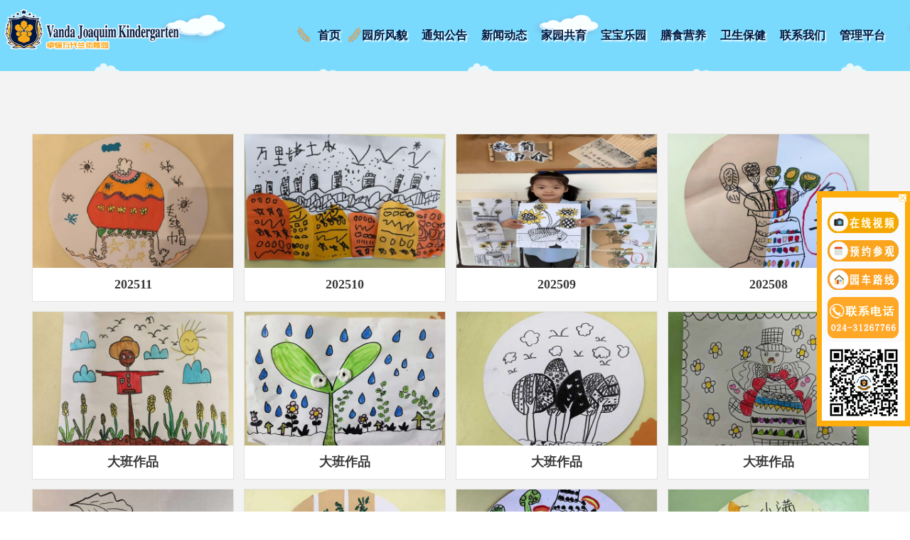

--- FILE ---
content_type: text/html
request_url: http://hunhe.vandababy.cn/bbly/bbzp/daban/index.html
body_size: 23570
content:
<!Doctype html>
<html>   
    <head>
<meta charset="utf-8">
<title>大班_沈阳卓锦万代兰幼稚园官方网站</title>
<meta name="keywords" content=""/>
<meta name="description" content=""/>
<meta name="viewport" content="width=device-width, initial-scale=1">
<link rel="stylesheet" href="/skin/css/style.css">
</head>   
    <body>
        <script src="/skin/js/jquery.min.js" type="text/javascript"></script>
<section>
<div class="fixedbg" style="display: none;">
  <div class="loader">
    <div class="loader-inner line-scale">
      <div></div>
      <div></div>
      <div></div>
      <div></div>
      <div></div>
      <div></div>
      <div></div>
      <div></div>
    </div>
  </div>
</div>
   <div class="header01">
      <div class="autowidth clearfix">
		      <div class="headleft"><a href="http://www.vandababy.cn/"><img class="logo" src="/skin/images/logo.png"></a></div>
		      <div class="fr clearfix headheight">
		         <ul class="header clearfix">
		            		            <li><a href="/">首页</a></li>
		            <li><a href="/about/">园所风貌</a>
					<div class="header-nav">
		                   <div class="header-nav-left">
		                        <p><a href="/about/index.html#a">园所简介</a></p>
								<p><a href="/about/index.html#b">办园特色</a></p>
								<p><a href="/about/index.html#c">办园荣誉</a></p>
								<p><a href="/about/index.html#d">园长寄语</a></p>
								<p><a href="/about/szdw/">师资队伍</a></p>
		                   </div>                                                  
		                </div>
						</li>
					<li><a href="/tzgg/">通知公告</a></li>
		            <li><a href="/xwzx/">新闻动态</a>
					<div class="header-nav">
		                   <div class="header-nav-left">		                        
								<p><a href="/xwzx/">园所活动</a></p>
		                   </div>                                               
		                </div>
						</li>
		            <li><a href="/jygy/">家园共育</a>
					<div class="header-nav">
		                   <div class="header-nav-left">
		                        <p><a href="/jygy/index.html#f">入园指南</a></p>
								<p><a href="/jygy/index.html#g">一日流程</a></p>
								<!--<p><a href="/jygy/index.html#h">课程安排</a></p>-->
								<p><a href="/jygy/index.html#i">育儿知识</a></p>
		                   </div>                                                   
		                </div>
					</li>
		            <li><a href="/bbly/">宝宝乐园</a>
										<div class="header-nav">
		                   <div class="header-nav-left">
		                        <p><a href="/bbly/">宝宝作品</a></p>
								<p><a href="/bbly/">宝宝剪影</a></p>
		                   </div>                                                  
		                </div>
					</li>
		            <li><a href="/ssyy/">膳食营养</a>
					<div class="header-nav">
		                   <div class="header-nav-left">
		                        <p><a href="/ssyy/">营养食谱</a></p>
								<p><a href="/ssyy/">食品来源</a></p>
		                   </div>                                                   
		                </div></li>	
					<li><a href="/wsbj/">卫生保健</a>
					</li>
		            <li><a href="/lxwm/">联系我们</a>
					<div class="header-nav">
		                   <div class="header-nav-left">
		                        <p><a href="/lxwm/">招生信息</a></p>
								<p><a href="/lxwm/">招聘信息</a></p>
								<p><a href="/lxwm/">联系方式</a></p>
		                   </div>                                                   
		                </div></li>
					<li><a href="http://www.dandelionkj.com">管理平台</a></li>
		         </ul>
		      </div>
		</div>
   </div>
   <div class="fixedheight"></div>
   <div class="diepng">
	   <div class="icon">
            <span class="line1"><b></b></span>
            <span class="line2"><b></b></span>
            <span class="line3"><b></b></span>
        </div>
        <div class="ulnav">
           <ul>
                <li class=""><a href="/">首页</a></li>
				<li class="">
					<p class="title">园所风貌<b class=""></b></p>
					<div class="title2 clearfix" style="">
						<p><a href="/about/index.html#a">园所简介</a></p>
						<p><a href="/about/index.html#b">办园特色</a></p>
						<p><a href="/about/index.html#c">办园荣誉</a></p>
						<p><a href="/about/index.html#d">园长寄语</a></p>
						<p><a href="/about/index.html#e">师资队伍</a></p>
					</div>                   
				</li>
				<li class="">
					<p><a href="/tzgg/">通知公告</a></p>
                </li>
                <li class="">
					<p class="title">新闻动态<b class=""></b></p>
					<div class="title2 clearfix" style="">
						<p><a href="/xwzx/">园所活动</a></p>
					</div>                   
				</li>
				<li class="">
					<p class="title">家园共育<b class=""></b></p>
					<div class="title2 clearfix" style="">
						<p><a href="/jygy/index.html#f">入园指南</a></p>
						<p><a href="/jygy/index.html#g">育儿百科</a></p>
						<!--<p><a href="/jygy/index.html#h">课程安排</a></p>-->
						<p><a href="/jygy/index.html#i">一日流程</a></p>
					</div>                   
				</li>
				<li class="">
					<p class="title">宝宝乐园<b class=""></b></p>
					<div class="title2 clearfix" style="">
		                        <p><a href="/bbly/">宝宝作品</a></p>
								<p><a href="/bbly/">宝宝剪影</a></p>
					</div>                   
				</li>
                <li class="">
					<p class="title">卫生保健<b class=""></b></p>
					<div class="title2 clearfix" style="">
		                        <p><a href="/wsbj/">一周食谱</a></p>
								<p><a href="/wsbj/">保健知识</a></p>
					</div>                   
				</li>
                <li class="">
					<p class="title">联系我们<b class=""></b></p>
					<div class="title2 clearfix" style="">
		                        <p><a href="/lxwm/">联系方式</a></p>
								<p><a href="/lxwm/">招聘信息</a></p>
								<p><a href="/lxwm/">招生信息</a></p>
					</div>                   
				</li>				
           </ul>
        </div>
	</div>
</section>
<div class="classRoomPhone"><a href="/" target="_blank"><img src="/skin/images/kzkt02.png"></a></div>     <section id="news">
          <div class="container">
                <div class="section-title">
                    <h2> </h2>
                </div>
                                    <div class="col-md-4 col-sm-4">
                        <div class="item">
                            <div class="courses-thumb">
                                <div class="courses-top">
                                    <div class="courses-image">
                                         <a href="/bbly/bbzp/daban/2025/1202/708.html" > <img src="/uploadfile/202512/7e674330898a71d.jpg" class="img-responsive" alt="202511"></a>
                                    </div>
                                </div>
                                
                                <div class="courses-detail">
                                    <h3>  <a href="/bbly/bbzp/daban/2025/1202/708.html" >202511</a></h3>
                                </div>
                            </div>
                        </div>
                    </div>
                                    <div class="col-md-4 col-sm-4">
                        <div class="item">
                            <div class="courses-thumb">
                                <div class="courses-top">
                                    <div class="courses-image">
                                         <a href="/bbly/bbzp/daban/2025/1202/703.html" > <img src="/uploadfile/202512/d25ba3c2d6721cd.jpg" class="img-responsive" alt="202510"></a>
                                    </div>
                                </div>
                                
                                <div class="courses-detail">
                                    <h3>  <a href="/bbly/bbzp/daban/2025/1202/703.html" >202510</a></h3>
                                </div>
                            </div>
                        </div>
                    </div>
                                    <div class="col-md-4 col-sm-4">
                        <div class="item">
                            <div class="courses-thumb">
                                <div class="courses-top">
                                    <div class="courses-image">
                                         <a href="/bbly/bbzp/daban/2025/1202/683.html" > <img src="/uploadfile/202512/e5b03be8155a3bc.jpg" class="img-responsive" alt="202509"></a>
                                    </div>
                                </div>
                                
                                <div class="courses-detail">
                                    <h3>  <a href="/bbly/bbzp/daban/2025/1202/683.html" >202509</a></h3>
                                </div>
                            </div>
                        </div>
                    </div>
                                    <div class="col-md-4 col-sm-4">
                        <div class="item">
                            <div class="courses-thumb">
                                <div class="courses-top">
                                    <div class="courses-image">
                                         <a href="/bbly/bbzp/daban/2025/0915/656.html" > <img src="/uploadfile/202509/4e964c9b8faa24f.jpg" class="img-responsive" alt="202508"></a>
                                    </div>
                                </div>
                                
                                <div class="courses-detail">
                                    <h3>  <a href="/bbly/bbzp/daban/2025/0915/656.html" >202508</a></h3>
                                </div>
                            </div>
                        </div>
                    </div>
                                    <div class="col-md-4 col-sm-4">
                        <div class="item">
                            <div class="courses-thumb">
                                <div class="courses-top">
                                    <div class="courses-image">
                                         <a href="/bbly/bbzp/daban/2025/0522/591.html" > <img src="/uploadfile/202506/08b4db36c93babe.jpg" class="img-responsive" alt=" 大班作品"></a>
                                    </div>
                                </div>
                                
                                <div class="courses-detail">
                                    <h3>  <a href="/bbly/bbzp/daban/2025/0522/591.html" > 大班作品</a></h3>
                                </div>
                            </div>
                        </div>
                    </div>
                                    <div class="col-md-4 col-sm-4">
                        <div class="item">
                            <div class="courses-thumb">
                                <div class="courses-top">
                                    <div class="courses-image">
                                         <a href="/bbly/bbzp/daban/2025/0417/550.html" > <img src="/uploadfile/202505/c0fba71fc310b9.jpg" class="img-responsive" alt="大班作品"></a>
                                    </div>
                                </div>
                                
                                <div class="courses-detail">
                                    <h3>  <a href="/bbly/bbzp/daban/2025/0417/550.html" >大班作品</a></h3>
                                </div>
                            </div>
                        </div>
                    </div>
                                    <div class="col-md-4 col-sm-4">
                        <div class="item">
                            <div class="courses-thumb">
                                <div class="courses-top">
                                    <div class="courses-image">
                                         <a href="/bbly/bbzp/daban/2025/0326/523.html" > <img src="/uploadfile/202503/384aaab6d56199a.jpg" class="img-responsive" alt="大班作品"></a>
                                    </div>
                                </div>
                                
                                <div class="courses-detail">
                                    <h3>  <a href="/bbly/bbzp/daban/2025/0326/523.html" >大班作品</a></h3>
                                </div>
                            </div>
                        </div>
                    </div>
                                    <div class="col-md-4 col-sm-4">
                        <div class="item">
                            <div class="courses-thumb">
                                <div class="courses-top">
                                    <div class="courses-image">
                                         <a href="/bbly/bbzp/daban/2025/0111/519.html" > <img src="/uploadfile/202501/968e2ee942f4b.jpg" class="img-responsive" alt="大班作品"></a>
                                    </div>
                                </div>
                                
                                <div class="courses-detail">
                                    <h3>  <a href="/bbly/bbzp/daban/2025/0111/519.html" >大班作品</a></h3>
                                </div>
                            </div>
                        </div>
                    </div>
                                    <div class="col-md-4 col-sm-4">
                        <div class="item">
                            <div class="courses-thumb">
                                <div class="courses-top">
                                    <div class="courses-image">
                                         <a href="/bbly/bbzp/daban/2024/1018/475.html" > <img src="/uploadfile/202411/c6f956f9f983872.jpg" class="img-responsive" alt="大班作品"></a>
                                    </div>
                                </div>
                                
                                <div class="courses-detail">
                                    <h3>  <a href="/bbly/bbzp/daban/2024/1018/475.html" >大班作品</a></h3>
                                </div>
                            </div>
                        </div>
                    </div>
                                    <div class="col-md-4 col-sm-4">
                        <div class="item">
                            <div class="courses-thumb">
                                <div class="courses-top">
                                    <div class="courses-image">
                                         <a href="/bbly/bbzp/daban/2024/0920/447.html" > <img src="/uploadfile/202410/6d1762afd0ed03d.jpg" class="img-responsive" alt="大班作品"></a>
                                    </div>
                                </div>
                                
                                <div class="courses-detail">
                                    <h3>  <a href="/bbly/bbzp/daban/2024/0920/447.html" >大班作品</a></h3>
                                </div>
                            </div>
                        </div>
                    </div>
                                    <div class="col-md-4 col-sm-4">
                        <div class="item">
                            <div class="courses-thumb">
                                <div class="courses-top">
                                    <div class="courses-image">
                                         <a href="/bbly/bbzp/daban/2024/0911/411.html" > <img src="/uploadfile/202409/d9c6ce88d5ab6eb.jpg" class="img-responsive" alt="大班作品"></a>
                                    </div>
                                </div>
                                
                                <div class="courses-detail">
                                    <h3>  <a href="/bbly/bbzp/daban/2024/0911/411.html" >大班作品</a></h3>
                                </div>
                            </div>
                        </div>
                    </div>
                                    <div class="col-md-4 col-sm-4">
                        <div class="item">
                            <div class="courses-thumb">
                                <div class="courses-top">
                                    <div class="courses-image">
                                         <a href="/bbly/bbzp/daban/2024/0528/301.html" > <img src="/uploadfile/202405/39589528a572a88.jpg" class="img-responsive" alt="大班作品"></a>
                                    </div>
                                </div>
                                
                                <div class="courses-detail">
                                    <h3>  <a href="/bbly/bbzp/daban/2024/0528/301.html" >大班作品</a></h3>
                                </div>
                            </div>
                        </div>
                    </div>
                                    <div class="col-md-4 col-sm-4">
                        <div class="item">
                            <div class="courses-thumb">
                                <div class="courses-top">
                                    <div class="courses-image">
                                         <a href="/bbly/bbzp/daban/2024/0318/277.html" > <img src="/uploadfile/202403/fc0c3b627c21741.jpg" class="img-responsive" alt="大班作品"></a>
                                    </div>
                                </div>
                                
                                <div class="courses-detail">
                                    <h3>  <a href="/bbly/bbzp/daban/2024/0318/277.html" >大班作品</a></h3>
                                </div>
                            </div>
                        </div>
                    </div>
                                    <div class="col-md-4 col-sm-4">
                        <div class="item">
                            <div class="courses-thumb">
                                <div class="courses-top">
                                    <div class="courses-image">
                                         <a href="/bbly/bbzp/daban/2024/0318/276.html" > <img src="/uploadfile/202403/4a933c47a1e8fca.jpg" class="img-responsive" alt="大班作品"></a>
                                    </div>
                                </div>
                                
                                <div class="courses-detail">
                                    <h3>  <a href="/bbly/bbzp/daban/2024/0318/276.html" >大班作品</a></h3>
                                </div>
                            </div>
                        </div>
                    </div>
                                    <div class="col-md-4 col-sm-4">
                        <div class="item">
                            <div class="courses-thumb">
                                <div class="courses-top">
                                    <div class="courses-image">
                                         <a href="/bbly/bbzp/daban/2024/0126/262.html" > <img src="/uploadfile/202401/63281b7d8c07efd.jpg" class="img-responsive" alt="大班3"></a>
                                    </div>
                                </div>
                                
                                <div class="courses-detail">
                                    <h3>  <a href="/bbly/bbzp/daban/2024/0126/262.html" >大班3</a></h3>
                                </div>
                            </div>
                        </div>
                    </div>
                                    <div class="col-md-4 col-sm-4">
                        <div class="item">
                            <div class="courses-thumb">
                                <div class="courses-top">
                                    <div class="courses-image">
                                         <a href="/bbly/bbzp/daban/2024/0126/261.html" > <img src="/uploadfile/202401/8574a283427260a.jpg" class="img-responsive" alt="大班2"></a>
                                    </div>
                                </div>
                                
                                <div class="courses-detail">
                                    <h3>  <a href="/bbly/bbzp/daban/2024/0126/261.html" >大班2</a></h3>
                                </div>
                            </div>
                        </div>
                    </div>
                		  			<div class="pages">
		        	<ul class="pagelist">
                    <ul class="page"><li>共23条</li><li class="thisclass">1</li><li><a href="http://hunhe.vandababy.cn/bbly/bbzp/daban/index_2.html" data-ci-pagination-page="2">2</a></li><li><a href="http://hunhe.vandababy.cn/bbly/bbzp/daban/index_2.html" data-ci-pagination-page="2">下一页</a></li></ul>			        </ul>
		            </div>	 				
          </div>
     </section>
        <section style=" overflow: hidden;">
   <div class="footer">
      <div class="bottomfooter autowidth" style="max-width:650px;">
	  <img src="/skin/images/footer.jpg">
         <ul class="clearfix">
				<li class="fl">
				    <b>联系地址：沈阳市和平区胜利南街409-7</b><br/>
					<b>联系电话：024-31267766  </b><br/>
					<span>卓锦万代兰幼稚园 版权所有</span><br/>
					<span><e class="phoneDie">沈阳市于洪区卓锦万代兰幼稚园备案：</e><a href="https://beian.miit.gov.cn/" target="_blank" rel="nofollow">辽ICP备19003768号-1 </a></span> <br/>
					<span>白帽优化网提供建站授权技术支持</span>
				</li>
			</ul>
      </div>
   </div>
   <div class="bottomfooter">
      <p style="text-align: center;">本站图版文字视频这类版权声明：卓锦万代兰幼稚园无法鉴别所上传图片文字视频等知识版权，如果涉猎侵犯版权或违法内容，请及时通知联系普法志愿服务网平台法务400-039-6198，官方将在第一时间及时删除!</p>
  </div>
</section>
<div class="to_top">
			<b></b>
			<span>TOP</span>
</div>
<div class="keifu">
  <div class="keifu_tab">
    <div class="icon_keifu"></div>
    <div class="keifu_box">
      <div class="keifu_head"><a href="javascript:void(0)" class="keifu_close"></a></div>
      <ul class="keifu_con">
	    <li><a href="http://crm.dodool.com.cn/tenant/login.aspx" target="_blank"><img src="/skin/images/p-1.png"/></a></li>
	    <li><a href="/lxwm/" target="_blank"><img src="/skin/images/p-2.png"/></a></li>
        <li><a href="/yclx/"><img src="/skin/images/p-3.png"/></a></li> 
		<!-- <li><a href="/xinxiang"><img src="/skin/images/p-4.png"/></a></li>  -->
		<li><a href="tel:02431267766"><img src="/skin/images/p-5.png"/></a></li>
      </ul>
      <div class="keifu_bot"></div>
    </div>
  </div>
</div>
<script src="/skin/js/jquery.min.js"></script>
<script src="/skin/js/owl.carousel.js"></script>
<script src="/skin/js/jquery.SuperSlide.js"></script>
<script src="/skin/js/swiper.min.js"></script>
<script type="text/javascript" src="/skin/js/public.js"></script>
<script type="text/javascript" src="/skin/js/index.js"></script>
<script type="text/javascript" src="/skin/js/paixun.js"></script>
<script src="/skin/js/style.js" type="text/javascript" charset="utf-8"></script>    </body>
</html>

--- FILE ---
content_type: text/css
request_url: http://hunhe.vandababy.cn/skin/css/style.css
body_size: 11900
content:
@import url(/skin/css/swiper.css);

body,
div,
dl,
dt,
dd,
ul,
ol,
li,
h1,
h2,
h3,
h4,
h5,
h6,
pre,
code,
form,
fieldset,
legend,
input,
button,
textarea,
p,
blockquote,
th,
td {
    margin: 0;
    padding: 0;
}
fieldset,
img {
    border: none;
}
/* remember to define focus styles! */
:focus {
    outline: 0;
}
address,
caption,
cite,
code,
dfn,
em,
th,
var,
optgroup {
    font-style: normal;
    font-weight: normal !important;
}
h1,
h2,
h3,
h4,
h5,
h6 {
    font-size: 100%;
    font-weight: normal;
}
abbr,
acronym {
    border: none;
    font-variant: normal;
}
section {
    display: block;
}
input,
button,
textarea,
select,
optgroup,
option {
    font-family: inherit;
    font-size: inherit;
    font-style: inherit;
    font-weight: inherit;
    *font-family: "Microsoft YaHei", Arial;
    resize: none;
}
code,
kbd,
samp,
tt {
    font-size: 100%;
}
/*@purpose To enable resizing for IE */
/*@branch For IE6-Win, IE7-Win */
input,
button,
textarea,
select {
    font-size: 100%;
    outline: none;
}
body {
    line-height: 1.5;
    font-family: Arial;
    font-size: 14px;
}
ol,
ul {
    list-style: none;
}
/* tables still need 'cellspacing="0"' in the markup */
table {
    border-collapse: collapse;
    border-spacing: 0;
    /*表格自动换行*/
    table-layout: fixed;
    word-wrap: break-word;
}
caption,
th {
    text-align: center;
}
/*caption, th {text-align: left;}*/
sup,
sub {
    font-size: 100%;
    vertical-align: baseline;
}
/* remember to highlight anchors and inserts somehow! */
:link,
:visited,
ins {
    text-decoration: none;
}
blockquote,
q {
    quotes: none;
}
blockquote:before,
blockquote:after,
q:before,
q:after {
    content: "";
    content: none;
}
a {
    transition: color 0.3s;
}
/*------------浮动-----------------*/
.clear {
    clear: both;
    height: 0;
    font-size: 0;
    overflow: hidden;
    line-height: 0;
}
.clear10 {
    clear: both;
    height: 10px;
    overflow: hidden;
}
.clear15 {
    clear: both;
    height: 15px;
    overflow: hidden;
}
.clear20 {
    clear: both;
    height: 20px;
    overflow: hidden;
}
.clear30 {
    clear: both;
    height: 30px;
    overflow: hidden;
}
.clearfix:before,
.clearfix:after {
    content: "\0020";
    display: block;
    height: 0;
    overflow: hidden;
}
.clearfix:after {
    clear: both;
}
.clearfix {
    zoom: 1;
}
.fl {
    float: left;
}
.fr {
    float: right;
}
.mt20 {
    margin-top: 20px;
}
img {
    vertical-align: top;
}
.textover {
    overflow: hidden;
    white-space: nowrap;
    text-overflow: ellipsis;
}
a {
    color: #3a3a3a;
    transition: 0.5s;
    -webkit-transition: 0.5s;
    -moz-transition: 0.5s;
    -ms-transition: 0.5s;
    -o-transition: 0.5s;
}
a:hover {
    /*color: #c09948;*/
}
body {
    font-family: "Microsoft YaHei";
    color: #3a3a3a;
}
/*:first-child  filter:alpha(opacity=50);*/
* {
    box-sizing: border-box;
    -moz-box-sizing: border-box; /* Firefox */
    -webkit-box-sizing: border-box; /* Safari */
}


.header01 {
    height: 140px;
    background: url(../images/logobg.jpg) repeat;
}
.autowidth {
    width: 1400px;
    margin: auto auto;
}
.header01 .header {
    position: relative;
}
.header01 .autowidth {
    position: relative;
    z-index: 5;
}
.header01 .header li {
    float: left;
    cursor: pointer;
    position: relative;
    transition: 0.5s;
    -webkit-transition: 0.5s;
    -moz-transition: 0.5s;
    -ms-transition: 0.5s;
    -o-transition: 0.5s;
}
.headleft {
    position: absolute;
    top: 0;
    left: 0;
}
.header01 .headheight.fr {
    height: 140px;
    line-height: 140px;
}
.header01 .header li > a {
    height: 100%;
    color: #001941;
    text-shadow: #fff 2px 2px 2px;
    font-size: 18px;
    display: block;
    height: 100%;
    line-height: 140px;
    min-width: 72px;
    padding: 0 15px;
    text-align: center;
    font-weight: 600;
}
.header01 .header li > a {
    position: relative;
    display: inline-block;
}
.header01 .header li > a.active {
    color: #001941;
}
.header01 .header li > a.active::after {
    position: absolute;
    content: "";
    right: -9px;
    top: 55px;
    background: url(../images/afterright.png) no-repeat;
    width: 18px;
    height: 21px;
}
.header01 .header li > a.active::before {
    position: absolute;
    content: "";
    left: -9px;
    top: 55px;
    background: url(../images/beforeleft.png) no-repeat;
    width: 18px;
    height: 21px;
}
.logoPhone {
    display: none;
}
.header-nav {
    position: absolute;
    left: 0;
    top: 140px;
    background: rgba(245, 240, 228, 0.9);
    display: none;
}
.header01 .header li:before {
    position: absolute;
    bottom: 0px;
    left: 50%;
    width: 0;
    height: 0;
    border-width: 6px;
    border-style: solid;
    transition: 0.5s;
    -webkit-transition: 0.5s;
    -moz-transition: 0.5s;
    -ms-transition: 0.5s;
    -o-transition: 0.5s;
}
.header01 .header li.active:before {
    border-color: transparent transparent rgba(245, 240, 228, 0.9) transparent;
}
.header01 .header li:nth-child(1).active:before {
    border-color: transparent transparent transparent transparent;
}
.header01 .header li:nth-child(7) .header-nav,
.header01 .header li:nth-child(8) .header-nav,
.header01 .header li:nth-child(9) .header-nav {
    left: auto;
    right: 0;
    padding: 20px 0px 19px 27px;
}
.header01 .header li:nth-child(7) .header-nav-right,
.header01 .header li:nth-child(8) .header-nav-right,
.header01 .header li:nth-child(9) .header-nav-right {
    float: left;
}
.header01 .header li:nth-child(7) .header-nav-left,
.header01 .header li:nth-child(8) .header-nav-left,
.header01 .header li:nth-child(9) .header-nav-left {
    float: right;
}
.header-nav-left {
    float: left;
    width: 120px;
}
.header-nav-right {
    float: right;
}
.header-nav-left p {
    line-height: 22px;
    text-align: center;
}
.header-nav-left p a {
    color: #106e39;
    font-size: 15px;
    display: block;
    padding: 8px 0;
    transition: 0.5s;
    -webkit-transition: 0.5s;
    -moz-transition: 0.5s;
    -ms-transition: 0.5s;
    -o-transition: 0.5s;
}
.header-nav-left p a:hover {
    font-size: 18px;
    font-weight: bold;
}
.biaozhi {
    padding-top: 15px;
    height: 30px;
}
.focusNews-txt.public {
    margin-top: 50px;
}
.heitiFm {
    font-family: \9ED1\4F53;
}
.banner .swiper-pagination-bullet {
    cursor: pointer;
    margin: 0 4px;
    width: 13px;
    height: 13px;
    background: #fff;
    opacity: 1;
    filter: alpha(opacity=100);
    position: relative;
    left: -50%;
}
.banner .swiper-pagination-bullet-active {
    background: #ff9c0b;
    width: 30px;
    border-radius: 6px;
}
.banner .pointers {
    text-align: center;
    position: absolute;
    bottom: 27px;
    z-index: 5;
    left: 50%;
}
.banner {
    position: relative;
}
.banner.swiper-container {
    width: 100%;
}

.logoPc {
    animation: 2s logo forwards ease-in;
    -webkit-transform-origin: top;
    transform-origin: top;
}
@keyframes logo {
    from {
        transform: scale(0) rotateY(180deg);
        -webkit-transform: scale(0) rotateY(180deg);
    }
    to {
        transform: scale(1) rotate(0);
        -webkit-transform: scale(1) rotate(0);
    }
}
@-webkit-keyframes logo {
    from {
        transform: scale(0) rotateY(180deg);
        -webkit-transform: scale(0) rotateY(180deg);
    }
    to {
        transform: scale(1) rotate(0)-webkit-;
        -webkit-transform: scale(1) rotate(0);
    }
}

/*页面公共面包屑样式*/
body {
    overflow-x: hidden;
}
.date-news li,
.tommrow-dt-left,
.red_top,
.red_bot {
    transition: 1s;
    -webkit-transition: 1s;
    -moz-transition: 1s;
    -ms-transition: 1s;
    -o-transition: 1s;
}
.train_video_ul li,
.tommrow-dt-right ul li,
.media-look ul li {
    transition: 1.5s;
    -webkit-transition: 1.5s;
    -moz-transition: 1.5s;
    -ms-transition: 1.5s;
    -o-transition: 1.5s;
}
.animatetion {
    transition: 0.5s;
    -webkit-transition: 0.5s;
    -moz-transition: 0.5s;
    -ms-transition: 0.5s;
    -o-transition: 0.5s;
}
body {
    background: url() repeat;
}
.Towidth {
    width: 1560px;
    margin: auto auto;
    box-shadow: 0 10px 10px 5px #ddd;
    background: #fff;
    animation: 1s shansuo alternate infinite ease-in-out;
}
.Towidth .autowt {
    width: 1400px;
    margin: auto auto;
}
@-webkit-keyframes shansuo {
    from {
        box-shadow: 0 10px 10px 5px #ddd;
    }
    to {
        box-shadow: 0 0px 3px 2px #ddd;
    }
}
.tommrow-dt-left span {
    position: relative;
    display: inline-block;
}
.tommrow-dt-left span::after {
    position: absolute;
    content: "";
    right: -24px;
    top: 10px;
    background: url(/images/afterright.png) no-repeat;
    width: 18px;
    height: 21px;
}
.tommrow-dt-left span::before {
    position: absolute;
    content: "";
    left: -24px;
    top: 10px;
    background: url(/images/beforeleft.png) no-repeat;
    width: 18px;
    height: 21px;
}
.tommrow-dt-left {
    margin-right: 65px;
    position: relative;
    color: #3a3a3a;
    font-size: 26px;
    font-weight: bold;
    margin-left: 22px;
    margin-bottom: 15px;
}
.item-header {
    padding-top: 50px;
}
.tommrow-dt-left {
    position: relative;
    top: -50px;
    opacity: 0;
}
.item-header.active .tommrow-dt-left {
    top: 0;
    opacity: 1;
}

.tommrow-dt-right ul li a {
    display: block;
    padding: 7px 15px;
    border: 1px solid #ddb860;
    border-radius: 22px;
    font-size: 16px;
    color: #3a3a3a;
    transition: 0.5s;
    -webkit-transition: 0.5s;
    -moz-transition: 0.5s;
    -ms-transition: 0.5s;
    -o-transition: 0.5s;
}
.tommrow-dt-right ul li {
    position: relative;
    margin-right: 20px;
    float: left;
    transform: rotateX(180deg);
    -webkit-transform: rotateX(180deg);
    opacity: 0;
    transform-origin: top;
}
.tommrow-dt-right ul li:nth-last-child(1) {
    margin-right: 0px;
}
.item-header.active .tommrow-dt-right ul li {
    transform: rotateX(0deg);
    -webkit-transform: rotateX(0deg);
    opacity: 1;
}
.clickMore {
    width: 100%;
    height: 35px;
    line-height: 35px;
    text-align: center;
    background: #eee;
    margin-top: 30px;
    transform: scaleX(0);
    transition: 1.5s;
    -webkit-transition: 1.5s;
    -moz-transition: 1.5s;
    -ms-transition: 1.5s;
}
.clickMore.active {
    transform: scaleX(1);
}
.clickMore a {
    display: block;
    width: 100%;
    height: 100%;
    vertical-align: middle;
    cursor: pointer;
    transition: 0.5s;
    -webkit-transition: 0.5s;
    -moz-transition: 0.5s;
    -ms-transition: 0.5s;
    -o-transition: 0.5s;
}
.clickMore a img {
    position: relative;
    top: 8px;
    transition: 0.9s;
    -webkit-transition: 0.9s;
    -moz-transition: 0.9s;
    -ms-transition: 0.9s;
    -o-transition: 0.5s;
}

.clickMore a:hover img {
    transform: rotateX(180deg);
    -webkit-transform: rotateX(180deg);
}
.date-news {
    margin-top: 10px;
}
.date-news li {
    position: relative;
    top: 50px;
    opacity: 0;
}
.date-news li.active {
    top: 0;
    opacity: 1;
}

.footer {
    background-color: #001941;
    position: relative;
    z-index: 1;
    overflow: hidden;
    padding: 20px 0;
}
.footer-item-son img {
    width: 54px;
    height: 54px;
    margin-bottom: 3px;
}
.footer-item-son {
    text-align: center;
    float: left;
    width: 120px;
    width: auto;
    font-size: 12px;
    color: #ebd2ff;
    margin-right: 25px;
}
.footer-item {
    position: relative;
    margin-bottom: 10px;
}
.footer-item-son2 {
    position: absolute;
    left: 50%;
    margin-left: -30px;
}
.topfooter {
    padding-top: 30px;
    padding-bottom: 12px;
}
.footer-item2 ul li {
    float: left;
    color: #ebd2ff;
}
.footer-item2 ul li a {
    font-size: 14px;
    color: #ebd2ff;
}
.footer-item2 ul li:nth-child(even) {
    padding: 0 10px;
}
.bottomfooter ul li {
    color: #e4e4e4;
}
.bottomfooter ul li img {
    vertical-align: -1px;
}
.bottomfooter ul li:nth-child(1) {
    margin: 0 10px;
}
.bottomfooter ul li:nth-child(2) {
    margin-right: 70px;
}
.bottomfooter ul li.phoneRight {
    font-size: 12px;
    margin-top: 3px;
}
.bottomfooter ul {
    padding: 8px 0;
}
.close-plus {
    position: fixed;
    z-index: 889;
    right: 30px;
    top: 30px;
    cursor: pointer;
}
.close-item {
    position: relative;
    width: 40px;
    height: 40px;
}
.close-p1 {
    position: absolute;
    top: 0;
    left: 17px;
    display: inline-block;
    width: 6px;
    height: 40px;
    background: #d3ac5a;
}
.close-p2 {
    position: absolute;
    top: 17px;
    left: 0px;
    display: inline-block;
    width: 40px;
    height: 6px;
    background: #d3ac5a;
}

.close-item.active .close-p1 {
    transform: rotate(45deg);
}
.close-item.active .close-p2 {
    transform: rotate(45deg);
}
.banner ul li img {
    width: 100%;
}
.navs-item {
    height: 140px;
    background-color: #f5f0e4;
    overflow: hidden;
}
.navs-item .navs-item-img {
    text-align: center;
    position: relative;
}
.navs-item-bg {
    position: absolute;
    top: 0;
    right: 0;
    width: 100%;
    height: 100%;
    background-color: #f5f0e4;
    animation: wenzi 2s ease-in-out forwards;
    -webkit-animation: wenzi 2s ease-in-out forwards;
}
@-webkit-keyframes wenzi {
    from {
        width: 100%;
    }
    to {
        width: 0%;
    }
}
@keyframes wenzi {
    from {
        width: 100%;
    }
    to {
        width: 0%;
    }
}
/*.Mathrandom{ position: relative;}*/
.Mathrandom > li {
    width: 100%;
    text-align: center;
}
.Mathrandom > li img {
    visibility: hidden;
}
.moziImg {
    visibility: hidden;
}
/*头部效应式*/
.ulnav {
    position: fixed;
    top: 0;
    left: 0;
    width: 100%;
    height: 100%;
    z-index: 999;
    display: none;
    background: #001941;
    opacity: 0.9;
    z-index: 10;
    overflow-y: scroll;
}
.ulnav ul li {
    padding: 15px 0;
    color: #eee;
    border-bottom: 1px solid #fcee22;
    cursor: pointer;
    text-align: center;
    font-size: 16px;
    letter-spacing: 2px;
    position: relative;
}
.ulnav ul {
    margin-top: 50px;
    padding-bottom: 50px;
}
.ulnav ul li a {
    color: #fff;
}
.ulnav ul li a:hover {
    color: #fcee22;
}
.diepng {
    z-index: 56;
    display: none;
    position: absolute;
    top: 20px;
    right: 20px;
    cursor: pointer;
    max-width: 50px;
    width: 50px;
    height: 30px;
}
.diepng .icon {
    cursor: pointer;
    position: fixed;
    top: 6px;
    height: 49px;
    width: 35px;
    z-index: 16;
}
.diepng .icon span {
    position: absolute;
    width: 100%;
    height: 100%;
    display: block;
    transition: 0.5s;
    -moz-transition: 0.5s;
    -webkit-transition: 0.5s;
    -o-transition: 0.5s;
}
.diepng .icon span b {
    display: block;
    width: 100%;
    height: 2px;
    background: #0f723a;
    position: absolute;
    transition: 0.5s;
    -moz-transition: 0.5s;
    -webkit-transition: 0.5s;
    -o-transition: 0.5s;
}
.diepng .icon span.line1 b {
    top: 35%;
}
.diepng .icon span.line2 b {
    top: 69%;
}

.diepng .icon.current .line1 b {
    transform: rotate(-135deg);
    -o-transform: rotate(-135deg);
    -webkit-transform: rotate(-135deg);
    -moz-transform: rotate(-135deg);
    -ms-transform: rotate(-135deg);
    top: 50%;
    bottom: auto;
    background: #fff;
}
.diepng .icon.current .line2 b {
    transform: rotate(-45deg);
    -o-transform: rotate(-45deg);
    -webkit-transform: rotate(-45deg);
    -moz-transform: rotate(-45deg);
    -ms-transform: rotate(-45deg);
    top: 50%;
    bottom: auto;
    background: #fff;
}
.diepng .icon span.line3 b {
    top: 100%;
}
.ulnav ul li .title b {
    transition: 0.5s;
    -moz-transition: 0.5s;
    -webkit-transition: 0.5s;
    -o-transition: 0.5s;
    width: 0;
    height: 0;
    border-width: 5px;
    border-style: solid;
    border-color: transparent transparent transparent #fff;
    position: absolute;
    top: 50%;
    margin-top: -5px;
    left: 50%;
    margin-left: 56px;
}
.ulnav ul li .title b.active {
    transform: rotate(90deg);
    -webkit-transform: rotate(90deg);
}
.ulnav ul li .title {
    position: relative;
    color: #fff; /* color: #999; */
}
.ulnav ul li.active .title {
    color: #fcee22;
}
.ulnav ul li .title2 {
    font-size: 14px;
    display: none;
    position: relative;
    top: 10px;
}
.ulnav ul li .title2 p {
    padding: 5px 0;
}
.tommrow-dt-right ul li a.active {
    background-color: #ddb860;
    color: #fff;
}
.bottomfooter ul li.fl a {
    color: #ebd2ff;
}
a {
    cursor: pointer;
}
/*详情页公共样式*/
.details-top h1 {
    font-size: 24px;
    font-weight: bold;
}
.hover-ewm {
    margin-right: 40px;
    color: #724597;
    cursor: pointer;
    margin-top: 10px;
    position: relative;
    padding-bottom: 5px;
}
.details-many {
    margin-top: 5px;
}
.details-many a {
    min-width: 102px;
    display: inline-block;
    padding: 4px 10px;
    border: 1px solid #e0e0e0;
    color: #724597;
    border-radius: 18px;
}
.details-many a:hover {
    background: #c09948;
    border-color: #c09948;
    color: #fff;
}
.hover-ewm-wbwx {
    display: none;
    position: absolute;
    top: 25px;
    left: 0;
    background: #fffcf6;
    width: 340px;
    padding: 20px 0;
    box-shadow: 0 0 5px -1px #ccc;
}
.hover-ewm-wbwx .wx {
    text-align: center;
    float: left;
    color: #724597;
    margin-right: 30px;
    margin-left: 30px;
}
.hover-ewm-wbwx .wb {
    text-align: center;
    float: left;
    color: #724597;
}
.hover-ewm-wbwx .wx img,
.hover-ewm-wbwx .wb img {
    margin-bottom: 5px;
}
.hover-ewm.active:before {
    position: absolute;
    content: "";
    width: 0;
    height: 0;
    border-width: 7px;
    top: 10px;
    left: 35px;
    border-color: transparent transparent #724597 transparent;
    border-style: solid;
}
.details-bottom p {
    text-indent: 2em;
    line-height: 27px;
    font-size: 14px;
}
.details-bottom img {
    margin: 25px 0;
}
.details-bottom {
    margin-top: 15px;
}
.details-contxt {
    padding-left: 130px;
    position: relative;
}
.details-date {
    position: absolute;
    left: 0;
    top: 0;
}
.details-date .newDate {
    background: #bfbfbf;
    border: none;
    width: 102px;
    height: 102px;
}
.details-date .newDate p {
    padding-left: 10px;
}
.details-date .newDate .month {
    font-size: 36px;
    color: #2e0c46;
}
.details-date .newDate .monthEn {
    color: #3a3a3a;
    font-size: 20px;
    margin-top: -10px;
    margin-bottom: -10px;
}
.details-date .newDate .year {
    color: #3a3a3a;
    font-size: 16px;
}
.bottomfooter ul li.fl .gxb {
}
/*body中间公共样式*/
.Towidth {
    padding-bottom: 85px;
    overflow: hidden;
}
.classRoom {
    position: fixed;
    left: -177px;
    top: 50%;
    margin-top: -50px;
    z-index: 5;
}
.zuobianRoom {
    width: 120px;
    height: 100px;
    text-align: center;
    display: table;
    position: relative;
}
.zuobianRoom a {
    background: #ddb860;
    display: table-cell;
    width: 120px;
    height: 100px;
    display: table-cell;
    vertical-align: middle;
    color: #fff;
    font-size: 16px;
    position: relative;
    z-index: 1;
    border-right: 1px solid #d3aa4a;
}
.youbianRoom {
    z-index: -1;
    position: absolute;
    right: -50px;
    top: 0;
    height: 100%;
    width: 100px;
    background: #ddb860;
    cursor: pointer;
    border-radius: 50%;
    display: table;
    transition: 0.6s;
    -webkit-transition: 0.6s;
}
.youbianRoom:hover,
.zuobianRoom a:hover {
    background: #724597;
}
.youbianRoom span {
    display: table-cell;
    vertical-align: middle;
    text-align: right;
    padding-right: 20px;
}
.youbianRoom span img {
    transition: 0.8s;
    -webkit-transition: 0.8s;
}
.youbianRoom.active span img {
    transform: rotate(180deg);
    -webkit-transform: rotate(180deg);
    transform-origin: center;
    -webkit-transform-origin: center;
}
.classRoomPhone {
    display: none;
    z-index: 6;
    position: fixed;
    left: 0px;
    top: 30%;
    background: rgba(0, 0, 0, 0.6);
    border-radius: 8px;
    text-align: center;
}
.classRoomPhone a {
    display: block;
    border-radius: 8px;
    width: 50px;
    height: 50px;
}
.classRoomPhone a img {
    width: 40px;
    height: 40px;
    margin-top: 4px;
}

/*返回*/
.returnGo {
    text-align: right;
    margin-top: 50px;
}
.returnGo a {
    display: inline-block;
    background-color: #724597;
    color: #fff;
    padding: 5px 40px;
    border-radius: 7px;
    font-size: 18px;
}
.returnGo a:hover {
    background-color: #c09948;
}
.to_top {
    width: 40px;
    height: 40px;
    background: rgba(0, 0, 0, 0.7);
    cursor: pointer;
    border-radius: 50%;
    position: fixed;
    bottom: 50px;
    right: 15px;
    z-index: 55;
    display: none;
}
.to_top b {
    display: block;
    margin: 0 auto;
    border-style: solid;
    border-width: 6px;
    border-color: transparent transparent #fff transparent;
    width: 0;
    height: 0;
    position: relative;
    animation: toTop 0.8s infinite;
    -moz-animation: toTop 0.8s infinite;
    -webkit-animation: toTop 0.8s infinite;
    -o-animation: toTop 0.8s infinite;
}
.to_top span {
    display: block;
    text-align: center;
    line-height: 22px;
    color: #fff;
}
@keyframes toTop {
    from {
        top: 3px;
        opacity: 1;
    }
    to {
        top: -2px;
        opacity: 0.4;
    }
}
@-moz-keyframes toTop /* Firefox */ {
    from {
        top: 3px;
        opacity: 1;
    }
    to {
        top: -2px;
        opacity: 0.4;
    }
}
@-webkit-keyframes toTop /* Safari 和 Chrome */ {
    from {
        top: 3px;
        opacity: 1;
    }
    to {
        top: -2px;
        opacity: 0.4;
    }
}
@-o-keyframes toTop /* Opera */ {
    from {
        top: 3px;
        opacity: 1;
    }
    to {
        top: -2px;
        opacity: 0.4;
    }
}
.fixedbg {
    position: fixed;
    left: 0;
    top: 0;
    width: 100%;
    height: 100%;
    background: #fff;
    z-index: 50;
}
@-webkit-keyframes line-scale {
    0% {
        -webkit-transform: scaley(1);
        transform: scaley(1);
    }

    50% {
        -webkit-transform: scaley(0.4);
        transform: scaley(0.4);
    }

    100% {
        -webkit-transform: scaley(1);
        transform: scaley(1);
    }
}
@keyframes line-scale {
    0% {
        -webkit-transform: scaley(1);
        transform: scaley(1);
    }

    50% {
        -webkit-transform: scaley(0.4);
        transform: scaley(0.4);
    }

    100% {
        -webkit-transform: scaley(1);
        transform: scaley(1);
    }
}
.line-scale {
    position: fixed;
    top: 50%;
    margin-top: -21px;
    left: 50%;
    margin-left: -50px;
}
.line-scale > div:nth-child(1) {
    -webkit-animation: line-scale 1s 0.1s infinite cubic-bezier(0.2, 0.68, 0.18, 1.08);
    animation: line-scale 1s 0.1s infinite cubic-bezier(0.2, 0.68, 0.18, 1.08);
}
.line-scale > div:nth-child(2) {
    -webkit-animation: line-scale 1s 0.2s infinite cubic-bezier(0.2, 0.68, 0.18, 1.08);
    animation: line-scale 1s 0.2s infinite cubic-bezier(0.2, 0.68, 0.18, 1.08);
}
.line-scale > div:nth-child(3) {
    -webkit-animation: line-scale 1s 0.3s infinite cubic-bezier(0.2, 0.68, 0.18, 1.08);
    animation: line-scale 1s 0.3s infinite cubic-bezier(0.2, 0.68, 0.18, 1.08);
}
.line-scale > div:nth-child(4) {
    -webkit-animation: line-scale 1s 0.4s infinite cubic-bezier(0.2, 0.68, 0.18, 1.08);
    animation: line-scale 1s 0.4s infinite cubic-bezier(0.2, 0.68, 0.18, 1.08);
}
.line-scale > div:nth-child(5) {
    -webkit-animation: line-scale 1s 0.5s infinite cubic-bezier(0.2, 0.68, 0.18, 1.08);
    animation: line-scale 1s 0.5s infinite cubic-bezier(0.2, 0.68, 0.18, 1.08);
}
.line-scale > div:nth-child(6) {
    -webkit-animation: line-scale 1s 0.6s infinite cubic-bezier(0.2, 0.68, 0.18, 1.08);
    animation: line-scale 1s 0.6s infinite cubic-bezier(0.2, 0.68, 0.18, 1.08);
}
.line-scale > div:nth-child(7) {
    -webkit-animation: line-scale 1s 0.7s infinite cubic-bezier(0.2, 0.68, 0.18, 1.08);
    animation: line-scale 1s 0.7s infinite cubic-bezier(0.2, 0.68, 0.18, 1.08);
}
.line-scale > div:nth-child(8) {
    -webkit-animation: line-scale 1s 0.8s infinite cubic-bezier(0.2, 0.68, 0.18, 1.08);
    animation: line-scale 1s 0.8s infinite cubic-bezier(0.2, 0.68, 0.18, 1.08);
}
.line-scale > div {
    background-color: #cd3fec;
    width: 4px;
    height: 25px;
    border-radius: 2px;
    margin: 2px;
    -webkit-animation-fill-mode: both;
    animation-fill-mode: both;
    display: inline-block;
}

@media (max-width: 1580px) {
    .Towidth {
        width: 95%;
    }
    .Towidth .autowt {
        width: 95%;
        margin: auto auto;
    }
    .classRoom {
        opacity: 0.5;
    }
}

@media (max-width: 1400px) {
    .Towidth .autowt {
        width: 98%;
        margin: auto auto;
    }
}

@media (min-width: 1400px) {
    .bottomfooter ul li:nth-child(2) {
        margin-left: 15px;
    }
}
@media (min-width: 640px) {
    .header01 .header li:hover {
        background: rgba(245, 240, 228, 0.9);
    }
    .header01 .header li:hover a {
        color: #001941;
    }
    .tommrow-dt-right ul li a.active,
    .tommrow-dt-right ul li a:hover {
        background-color: #ddb860;
        color: #fff;
    }
    .tommrow-dt-right ul li a {
        transition: 0.5s;
        position: relative;
        top: 0;
    }
    .tommrow-dt-right ul li a:hover {
        top: -5px;
    }
    .clickMore a:hover {
        background: #724597;
        color: #fff;
    }
}
@media (max-width: 1400px) {
    .autowidth {
        width: 100%;
    }
    .footer-item2 {
        display: none;
    }

    .header01 {
        height: 100px;
        position: relative;
    }
    .headleft img.logoPc {
        width: 72%;
    }
    .header01 .headheight.fr {
        height: 100px;
        line-height: 100px;
    }
    .header01 .header li > a {
        font-size: 16px;
        padding: 0 10px;
    }
    .bottomfooter ul li.fr {
        margin-right: 10px;
    }
    /*.bottomfooter ul li.fl{margin-left: 15px;}*/
    .footer-item-son {
        margin-left: 15px;
    }
    .header01 .header {
        left: -25px;
    }
    .bottomfooter ul li:nth-child(2) {
        margin-right: 30px;
    }
    .header01 .header li > a {
        line-height: 100px;
    }
    .header01 .header li > a.active::before,
    .header01 .header li > a.active::after {
        top: 38px;
    }
    .header-nav {
        top: 100px;
    }
}

@media (max-width: 1200px) {
    .header01 .headheight.fr {
        display: none;
    }
    .diepng .icon {
        top: 6px;
    }
    .diepng {
        display: block;
    }
    .header01 {
        height: 80px;
        position: fixed;
        top: 0;
        width: 100%;
        z-index: 55;
    }
    .fixedheight {
        height: 80px;
    }
    .bottomfooter ul li.fr {
        display: none;
    }
}
@media (max-width: 900px) {
    .navs-item-img img {
        width: 100%;
    }
    .navs-item {
        height: auto;
    }
    .logoPhone {
        display: block;
    }
    .logoPc {
        display: none;
    }
}
@media (max-width: 640px) {
    .headleft img.logoPhone {
        width: 80%;
    }
    .diepng .icon {
        height: 35px;
    }
    .bottomfooter ul li {
        font-size: 12px;
    }
    .item-header {
        padding-top: 20px;
    }
    .tommrow-dt-left {
        margin-left: 0;
        margin-right: 0;
        width: 100%;
        text-align: center;
    }
    .tommrow-dt-right {
        width: 100%;
    }
    .tommrow-dt-right ul {
        text-align: center;
    }
    .tommrow-dt-right ul li {
        min-width: 23%;
        margin-right: 0;
        display: inline-block;
        float: none;
    }
    .tommrow-dt-right ul li a {
        padding: 7px 0;
        text-align: center;
    }
    .diepng .icon {
        top: 14px;
    }
    .details-contxt {
        padding-left: 0;
    }
    .details-contxt .details-top {
        padding-left: 120px;
    }
    .details-top h1 {
        font-size: 18px;
    }
    .hover-ewm {
        display: none;
    }
    .Towidth {
        padding-bottom: 30px;
    }
    .details-bottom {
        margin-top: 50px;
    }
    .bottomfooter ul li.fl span {
        display: inline-block;
    }
    .bottomfooter ul li {
        display: block;
    }
    .bottomfooter ul li.fl .gxb {
        margin-left: 10px;
        margin-right: 10px;
    }
    .banner ul li img {
        width: 110%;
        margin-left: -5%;
    }
    .topfooter,
    .bottomfooter ul .phoneDie {
        display: none;
    }
    .phoneRight {
        float: right;
    }
    .bottomfooter ul {
        padding-left: 15px;
    }
    .banner .pointers {
        bottom: 4px;
    }
    .classRoomPhone {
        display: block;
    }
    .classRoom {
        display: none;
    }
}
@media (max-width: 480px) {
    .headleft img.logoPhone {
        width: 60%;
        margin-top: 10px;
    }
    .header01,
    .fixedheight {
        height: 60px;
    }
    .diepng .icon {
        top: 7px;
    }
    .headleft img.logoPhone {
        margin-top: 4px;
    }
    .navs-item-bg {
        display: none;
    }
    .navs-item2 .pointers2 .swiper-pagination-bullet {
        width: 10px;
        height: 10px;
    }
    .banner .swiper-pagination-bullet {
        width: 10px;
        height: 10px;
    }
}
@media (max-width: 420px) {
    .phoneRight {
        float: left;
    }
}

@media (max-width: 400px) {
    .bottomfooter ul li:nth-child(2) {
        padding: 5px 0;
    }
    .tommrow-dt-right ul li a {
        font-size: 12px;
        padding: 3px 0;
    }
    .details-date .newDate {
        width: 80px;
        height: 90px;
    }
    .details-contxt .details-top {
        padding-left: 98px;
    }
}
.position_box {
    text-align: right;
    font-size: 14px;
    color: #666;
    padding-top: 30px;
    background: #f2f2f2;
}
.layout {
    max-width: 1200px;
    margin: 0 auto;
}
.position_box span {
    padding: 0 10px;
}
.about .about-1 {
    background: #f2f2f2;
}
.about .container {
    max-width: 1200px;
    margin: auto;
    padding: 40px;
}
.about .container h2 {
    font-size: 28px;
    line-height: 28px;
    color: #000;
    font-weight: bold;
    padding-bottom: 10px;
}
.about .about-1 .container h3 {
    font-size: 22px;
    margin-bottom: 20px;
    color: #faa619;
}
.about .about-1 .container .about-p {
    display: inline-block;
    width: 60%;
    color: #666;
    line-height: 26px;
}
.jygy .about-1 .container .about-p {
    display: inline-block;
    width: 100%;
    color: #666;
    line-height: 26px;
}
.about .about-1 .container img {
    width: 36%;
    padding-left: 2%;
    margin-top: -90px;
}
.about .about-2 {
    background: #f2f2f2;
}
.about .about-2 li {
    width: 230px !important;
    padding: 5px;
}
.about .about-5 {
    background: url() center top no-repeat;
    overflow: hidden;
}
.about .about-5 li {
    width: 230px !important;
    padding: 5px;
    background: #fff;
}
.about .about-6 .container .about-p {
    display: inline-block;
    width: 60%;
    color: #666;
    line-height: 50px;
    font-size: 16px;
    padding-top: 20px;
}
.about .about-6 .container img {
    width: 36%;
    padding-left: 2%;
}
.about .about-7 {
    background: #f2f2f2;
}
.about .about-7 li {
    width: 14%;
    display: inline-block;
    padding: 5px;
    margin: 1%;
    background: #001941;
    color: #fff;
}
.about .about-7 li img {
    width: 100%;
}
.jygy .about-1 .container .about-p {
    font-size: 16px;
}
.jygy .about-3 li {
    width: 300px;
    background: #faa619;
    font-size: 16px;
    font-weight: 600;
}
.jygy .about-3 li:nth-child(2n) {
    background: #fff;
}
.jygy .about-3 li span {
    float: right;
    text-align: left;
    border-left: 1px #fff solid;
    width: 50%;
    padding: 0 10px;
    line-height: 40px;
}
.jygy .about-3 li b {
    padding: 0 10px;
    line-height: 40px;
}
.jygy .about-4 ul {
    display: inline-block;
    width: 33%;
}
.jygy .about-4 li {
    background: #001941;
    padding: 10px;
    font-size: 16px;
    font-weight: 600;
    color: #fff;
}
.jygy .about-4 li:nth-child(2n) {
    background: #fff;
    color: #333;
}
.jygy .about-4 p {
    font-size: 16px;
    font-weight: 600;
}
.jygy .about-4 h3 {
    font-size: 24px;
    font-weight: 600;
    color: #001941;
}
.tempWrap {
    margin: auto;
}

.article_article {
    padding: 20px;
}
.article_article h1 {
    font-size: 22px;
    padding: 20px 0;
    text-align: center;
}

.yezs .col-md-4 {
    width: 33%;
}
.anquan img {
    width: 24%;
    padding: 2px 0;
}

.wsbj .container {
    padding: 0px 0;
}
.xdff .container {
    padding: 20px 0;
}
.zpxx {
    padding: 200px 0;
}
.about-p,
p {
    font-size: 16px;
}

.yclx .container {
    padding-top: 50px;
    padding-bottom: 40px;
}

.zpxx .section-title {
    padding-top: 200px;
}
.zpxx .yclx .container {
    padding-bottom: 200px;
}
.index-article img {
    max-width: 100%;
}
.jygy img {
    max-width: 100%;
    height: auto;
    width: 100%;
}
.yclx .container {
    padding: 20px;
}
@media (max-width: 1124px) {
    .about .about-7 li {
        width: 30%;
    }
    .about .about-1 .container .about-p {
        width: 100%;
    }
    .about .about-1 .container img {
        margin-top: 0px;
        width: 100%;
    }
    .mr_frBtnR {
        position: absolute;
    }
    .position_box {
        padding: 20px;
    }
    .about .about-6 .container img {
        width: 100%;
    }
    .about .about-6 .container .about-p {
        width: 100%;
    }
    #news .col-md-4 {
        width: 33%;
    }
    #k .section-title {
        padding: 0;
    }
    .zpxx .container {
        padding: 20px;
    }
}
@media (max-width: 800px) {
    #news .col-md-4 {
        width: 49%;
    }
}
@media (max-width: 600px) {
    .friend .mr_frUl {
        width: 80%;
    }
    .about .about-7 li {
        width: 47%;
    }
}
@media (max-width: 460px) {
    #news .col-md-4 {
        width: 100%;
    }
    .about .container {
        padding: 20px;
    }
    .container .section-title {
        padding: 20px;
    }
    .container .section-title .shipu {
        font-size: 20px;
    }
}


.navs-item {
    height: 140px;
    background-color: #001941;
}
.navs-item .navs-item-img {
    text-align: center;
}

.navs-item2 {
    margin-top: 35px;
}
/*.navs-item2 ul{ float: left;width: 25%;}*/

.navs-item2 ul li {
    opacity: 0;
    -webkit-opacity: 0;
    position: relative;
    transition: 1.5s;
    -webkit-transition: 1.5s;
    -moz-transition: 1.5s;
    -ms-transition: 1.5s;
    -o-transition: 1.5s;
    transform: translate(0, 100px);
    -webkit-transform: translate(0, 100px);
}
.navs-item2 ul li:nth-child(odd) {
    transform: translate(0, -100px);
    -webkit-transform: translate(0, -100px);
}
.navs-item2 ul li:nth-child(even) {
    transform: translate(0, 100px);
    -webkit-transform: translate(0, 100px);
}

.navs-item2.active ul li {
    opacity: 1;
    -webkit-opacity: 1;
    transform: translate(0, 0px);
    -webkit-transform: translate(0, 0px);
}
.navs-item2.active ul.secondUl li {
    transition-delay: 0.6s;
    -webkit-transition-delay: 0.6s;
}
.navs-item2.active ul.thirdUl li {
    transition-delay: 1.2s;
    -webkit-transition-delay: 1.2s;
}

/*.navs-item2 ul li:hover h1 span{font-size: 26px;}*/
/*.navs-item2 ul.secondUl li:nth-child(2):hover {transform: scale(1.05);-webkit-transform: scale(1.05) ;z-index: 5;}*/
.navs-item2-context {
    position: absolute;
    top: 20px;
    left: 30px;
    background: rgba(255, 255, 255, 0.62);
    padding: 5px 20px;
}
.navs-item2-context h1 {
    font-size: 24px;
    color: #0f703a;
}
/*.navs-item2-context h1.currt,.navs-item2-context h2.currt{color:#65656f;}*/
.navs-item2-context h2 {
    font-size: 18px;
    color: #0f703a;
    font-family: arial;
}
.navs-item2-context h1 span {
    position: relative;
    display: inline-block;
    transition: 0.5s;
    -webkit-transition: 0.5s;
    -moz-transition: 0.5s;
    -ms-transition: 0.5s;
}
.navs-item2-context h1 span::after {
    position: absolute;
    content: "";
    right: -28px;
    top: 7px;
    background: url(/images/yellowr.png) no-repeat;
    width: 18px;
    height: 21px;
}
.navs-item2-context h1 span::before {
    position: absolute;
    content: "";
    left: -28px;
    top: 7px;
    background: url(../images/yellowl.png) no-repeat;
    width: 18px;
    height: 21px;
}
/*.navs-item2-context h1.currt span::before{background: url(/images/huil.png) no-repeat;}
.navs-item2-context h1.currt span::after{background: url(/images/huir.png) no-repeat;}*/
.navs-item2-color {
    font-size: 16px;
}
.navs-item2-color,
.navs-item2-color a {
    color: #c4c4c4;
}
.navs-item2-colorfont a {
    font-size: 18px;
    color: #ffffff;
}
.navs-item2-colorfont a span {
    position: relative;
    top: -7px;
    font-size: 15px;
}
.navs-item2-colorfont a:hover {
    color: #d3ac5a;
}
.navs-item2-color img,
.navs-item2-colorfont img {
    vertical-align: middle;
    margin-left: 10px;
}
.navs-item2-color.active {
    margin: 18px 0 18px 0;
}
.navs-item2-colorfont.active {
    margin: 8px 0 0px 0;
}
.navs-item2 .family-email {
    font-size: 18px;
    color: #751375;
    margin-left: -15px;
    margin-top: 20px;
}
.navs-item2 .pointers2 {
    position: absolute;
    bottom: 10px;
    right: 25px;
}
.navs-item2 .pointers2 .swiper-pagination-bullet {
    opacity: 1;
    width: 13px;
    height: 13px;
    margin-left: 10px;
    background-color: #fff;
}
.navs-item2 .pointers2 .swiper-pagination-bullet-active {
    background: #ff9c0b;
    opacity: 1;
}
.navs-item2 .news .lunbonews {
    position: relative;
}
.bottomfonts {
    position: absolute;
    left: 0;
    bottom: 0;
    color: #fff;
    height: 35px;
    line-height: 35px;
    width: 100%;
    text-indent: 15px;
    background: rgba(0, 0, 0, 0.5);
    overflow: hidden;
    white-space: nowrap;
    text-overflow: ellipsis;
}
.navs-item2 ul.firstUl li {
    float: left;
    width: 25%;
}
.navs-item2 ul.secondUl li {
    float: left;
    width: 25%;
}
.navs-item2 ul.secondUl li:nth-child(2) {
    float: left;
    width: 50%;
}
.navs-item2 ul.thirdUl li {
    float: left;
    width: 25%;
}
.navs-item2 ul.thirdUl li:nth-child(2) {
    float: left;
    width: 50%;
}
.navs-item2 ul.thirdUl li:nth-child(2) .navs-item2-context h1,
.navs-item2 ul.thirdUl li:nth-child(2) .navs-item2-context h2 {
    color: #65656f;
}
.navs-item2 ul.thirdUl li:nth-child(2) .navs-item2-context h1 span::before {
    background: url(/images/huibg2.png) no-repeat;
}
.navs-item2 ul.thirdUl li:nth-child(2) .navs-item2-context h1 span::after {
    background: url(/images/huibg.png) no-repeat;
}
.navs-item2 ul.secondUl li:nth-child(2) .navs-item2-context,
.navs-item2 ul.secondUl li:nth-child(4) .navs-item2-context {
    left: 50%;
    margin-left: -112px;
    top: 30%;
}
.navs-item2 ul.secondUl li:nth-child(2) .navs-item2-context h2 {
    text-align: center;
}
.navs-item2 ul.secondUl li:nth-child(2) .navs-item2-context h1 b {
    font-size: 30px;
}
.navs-item2 ul.secondUl li.displaynone {
    display: none;
}

.more_btn {
    display: flex;
    justify-content: space-between;
    align-items: center;
    padding-right: 20px;
}
.news_size {
    font-size: 14px !important;
    margin-top: 15px;
}

.animatetion,
.navs-item2-context h2 span,
.navs-item2-colorfont a {
    transition: 0.5s;
    -webkit-transition: 0.5s;
    -moz-transition: 0.5s;
    -ms-transition: 0.5s;
    -o-transition: 0.5s;
}
.navs-item3 {
    margin-top: 60px;
    margin-bottom: 50px;
}
.navs-item3 ul li {
    float: left;
    width: 25%;
    text-align: center;
    margin: auto auto;
    position: relative;
    opacity: 0;
    padding: 0.5% 0.5%;
}
/*.navs-item3 ul li:nth-child(2){ left: -22.222%;}
.navs-item3 ul li:nth-child(3){ left: -33.333%;}
.navs-item3 ul li:nth-child(4){ left: -44.444%;}
.navs-item3 ul li:nth-child(5){ left: -55.555%;}
.navs-item3 ul li:nth-child(6){ left: -66.666%;}
.navs-item3 ul li:nth-child(7){ left: -77.777%;}
.navs-item3 ul li:nth-child(8){ left: -88.888%;}*/
.navs-item3 ul.active li:nth-child(1) {
    animation-delay: 0s;
    -webkit-animation-delay: 0s;
}
.navs-item3 ul.active li:nth-child(2) {
    animation-delay: 0.2s;
    -webkit-animation-delay: 0.2s;
}
.navs-item3 ul.active li:nth-child(3) {
    animation-delay: 0.4s;
    -webkit-animation-delay: 0.4s;
}
.navs-item3 ul.active li:nth-child(4) {
    animation-delay: 0.6s;
    -webkit-animation-delay: 0.6s;
}
.navs-item3 ul.active li:nth-child(5) {
    animation-delay: 0.8s;
    -webkit-animation-delay: 0.8s;
}
.navs-item3 ul.active li:nth-child(6) {
    animation-delay: 1s;
    -webkit-animation-delay: 1s;
}
.navs-item3 ul.active li:nth-child(7) {
    animation-delay: 1.2s;
    -webkit-animation-delay: 1.2s;
}
.navs-item3 ul.active li:nth-child(8) {
    animation-delay: 1.4s;
    -webkit-animation-delay: 1.4s;
}
.navs-item3 ul.active li:nth-child(9) {
    animation-delay: 1.6s;
    -webkit-animation-delay: 1.6s;
}
.navs-item3 ul.active li {
    animation: yanchi 1.2s forwards;
    -webkit-animation: yanchi 1.2s forwards;
}
@-webkit-keyframes yanchi {
    from {
        opacity: 0;
        transform: rotate(360deg) scale(0);
        -webkit-transform: rotate(360) scale(0);
        top: 150px;
        left: 150px;
    }
    to {
        opacity: 1;
        transform: rotate(0deg) scale(1);
        -webkit-transform: rotate(0deg) scale(1);
        top: 0px;
        left: 0px;
    }
}
@keyframes yanchi {
    from {
        opacity: 0;
        transform: rotate(360deg) scale(0);
        -webkit-transform: rotate(360) scale(0);
        top: 150px;
        left: 150px;
    }
    to {
        opacity: 1;
        transform: rotate(0deg) scale(1);
        -webkit-transform: rotate(0deg) scale(1);
        top: 0px;
        left: 0px;
    }
}

.navs-item3-top1 .navs-item3-top1-bo {
    display: table;
    border-radius: 50%;
    background: #dcdcdc;
    margin: auto auto;
}
.navs-item3-top1 .navs-item3-top1-bo img {
    width: 100%;
}
.navs-item3-top2 {
    font-size: 14px;
    color: #3b3b3b;
    font-weight: bold;
    height: 21px;
}
.navs-item3-top3 {
    font-size: 12px;
    font-family: arial;
    color: #3b3b3b;
    font-weight: bold;
}
.navs-item3-top1 .navs-item3-top1-bo span {
    display: table-cell;
    vertical-align: middle;
}
/*.navs-item3-top1{ margin-bottom: 11px; position: relative;}
.bigyuan{ position: absolute;top:50%;left:50%; width:0; height:0;opacity: 0;-webkit-opacity: 0; border-radius: 50%;}*/

@keyframes float2 {
    0% {
        -webkit-transform: rotate(0deg);
        transform: rotate(0deg);
    }
    100% {
        -webkit-transform: rotate(360deg);
        transform: rotate(360deg);
    }
}
@-webkit-keyframes float2 {
    0% {
        -webkit-transform: rotate(0deg);
        transform: rotate(0deg);
    }
    100% {
        -webkit-transform: rotate(360deg);
        transform: rotate(360deg);
    }
}

@media (max-width: 1400px) {
    .autowidth {
        width: 100%;
    }
    .navs-item3 ul li {
        width: 25%;
        margin-bottom: 25px;
    }
    .navs-item3-top3 {
        height: 36px;
    }
    .navs-item2 ul li .part {
        width: 100%;
    }
}

@media (max-width: 1200px) {
    .navs-item2-context {
        top: 20px;
        left: 35px;
    }
    .navs-item2-colorfont.active {
        margin: 0px 0 0px 0;
    }
    .navs-item2-color.active {
        margin: 8px 0 8px 0;
    }
    .navs-item2-context h1 {
        font-size: 20px;
    }
    .navs-item2-context h2 {
        font-size: 14px;
        font-weight: bold;
    }
    .navs-item2-colorfont a {
        font-size: 16px;
    }
    .navs-item2-context h1 span::before,
    .navs-item2-context h1 span::after {
        top: 2px;
    }
    .navs-item2 .family-email {
        margin-left: -27px;
        font-size: 16px;
    }
}
@media (max-width: 900px) {
    .navs-item-img img {
        width: 100%;
    }
    .navs-item {
        height: auto;
    }
    .navs-item2 {
        width: 90%;
    }
    /*.navs-item2 ul{ width: 50%;}*/
    /*.navs-item2 ul li.huodong{ height: 218px;overflow: hidden;}*/
    .navs-item2-color {
        display: none;
    }
    .navs-item2 ul.firstUl li {
        width: 50%;
    }
    .navs-item2 ul.secondUl li {
        width: 50%;
    }
    .navs-item2 ul.thirdUl li:nth-child(1),
    .navs-item2 ul.secondUl li:nth-child(2) {
        display: none;
    }
    .navs-item2 ul.thirdUl li {
        width: 50%;
    }
    .navs-item2 ul.thirdUl li:nth-child(2) {
        width: 50%;
    }
    .navs-item2 ul.thirdUl li:nth-child(2) .part {
        width: 200%;
        margin-left: -50%;
    }
    .navs-item2 ul.secondUl li.displaynone {
        display: block;
        width: 100%;
    }
}
@media (min-width: 640px) {
    .navs-item2 ul li:hover h1 span,
    .navs-item2 ul li:hover h2 span {
        color: #724597;
    }
    .navs-item3 ul li:hover .bigyuan {
        width: 90px;
        height: 90px;
        left: 50%;
        margin-left: -45px;
        top: -6px;
        opacity: 1;
        -webkit-opacity: 1;
        border: dashed 1px #724597;
        animation: float2 linear 5s infinite;
        -webkit-animation: float2 linear 5s infinite;
    }
    .navs-item3 ul li:hover .navs-item3-top1-bo {
        background-color: #ff9c0b;
    }
}
@media (max-width: 640px) {
    .navs-item3 ul li {
        width: 50%;
        margin-bottom: 25px;
    }
    .navs-item3-top3 {
        display: none;
    }
    .navs-item2 {
        width: 100%;
    }
    .navs-item2-colorfont {
        display: none;
    }
    /*.navs-item2 .pointers2{ left:-40%;}*/
    .navs-item2 ul li.huodong {
        height: auto;
    }
    .family-email {
        display: none;
    }
    .banner .pointers {
        bottom: 4px;
    }
    .navs-item2 {
        margin-top: 0;
    }
}

@media (max-width: 640px) {
    .banner ul li img {
        margin-left: -10%;
        width: 120%;
    }
    .bannerimg {
        overflow: hidden;
    }
}

@media (max-width: 480px) {
    .banner ul li img {
        margin-left: -15%;
        width: 130%;
    }
    .navs-item2-context h1 {
        font-size: 16px;
        font-weight: bold;
    }
    .navs-item2 .pointers2 .swiper-pagination-bullet {
        width: 10px;
        height: 10px;
    }
    .banner .swiper-pagination-bullet {
        width: 10px;
        height: 10px;
    }
}

.firstUl.clearfix.animateDH.active {
    width: 100%;
    max-width: 1035px;
    margin: auto;
}
.navs-item2 ul.firstUl li {
    width: 345px;
    height: 235px;
    float: left;
    display: table;
    text-align: center;
}
.navs-item2 ul.firstUl li .pu {
    text-align: center;
    display: table-cell;
    vertical-align: middle;
    overflow: hidden;
}
.navs-item2 ul.firstUl .l-1 {
    background: #001941;
    color: #fff;
}
.navs-item2 ul.firstUl .l-5 {
    background: #001941;
    color: #fff;
}
.navs-item2 ul.firstUl .l-6 {
    background: #ececec;
    color: #000;
}
.navs-item2 ul.firstUl .l-3 {
    background: #faa619;
    color: #fff;
    right: 0;
    top: 0;
    z-index: 5;
}
.navs-item2 ul.firstUl .l-2 .x {
    color: #001941;
}
.navs-item2 ul.firstUl .l-2 a {
    display: block;
    width: 106px;
    height: 24px;
    border-radius: 20px;
    border: 1px solid #001941;
    text-align: center;
    font-size: 14px;
    margin: 0 auto;
    color: #001941;
}
.navs-item2 ul.firstUl .l-3 a {
    display: block;
    width: 106px;
    height: 24px;
    border-radius: 20px;
    border: 1px solid #ffffff;
    text-align: center;
    font-size: 14px;
    margin: 0 auto;
    color: #fff;
}
.navs-item2 ul.firstUl .l-4 a {
    display: block;
    width: 106px;
    height: 24px;
    border-radius: 20px;
    border: 1px solid #ffffff;
    text-align: center;
    font-size: 14px;
    margin: 0 auto;
    color: #fff;
}
.navs-item2 ul.firstUl .l-8 {
}
.navs-item2 ul.firstUl .l-6 a {
    display: block;
    width: 106px;
    height: 24px;
    border-radius: 20px;
    border: 1px solid #3a3a3a;
    text-align: center;
    font-size: 14px;
    margin: 0 auto;
}
.navs-item2 ul.firstUl .l-1 a,
.navs-item2 ul.firstUl .l-5 a {
    display: block;
    width: 106px;
    height: 24px;
    border-radius: 20px;
    border: 1px solid #fff;
    text-align: center;
    font-size: 14px;
    margin: 0 auto;
    color: #fff;
}
.navs-item2 ul.firstUl .l-8 a {
    display: block;
    width: 106px;
    height: 24px;
    border-radius: 20px;
    border: 1px solid #e19422;
    text-align: center;
    font-size: 14px;
    margin: 0 auto;
    color: #e19422;
}
.navs-item2 ul.firstUl .p-9 {
    position: absolute;
    left: 0;
    top: -40px;
}
.navs-item2 .l-9 {
    z-index: 9999;
}
.navs-item2 ul.firstUl .l-8 .x {
    color: #e19422;
}
.navs-item2 ul.firstUl .l-4 {
    background: url() no-repeat;
    background-color: #faa619;
    background-size: cover;
    color: #fff;
}
.navs-item2 ul.firstUl li img {
    max-width: 100%;
}
.navs-item2 ul.firstUl li .x {
    font-size: 20px;
    line-height: 20px;
    font-family: Arial;
    text-transform: uppercase;
    padding-bottom: 5px;
}
.navs-item2 ul.firstUl li .y {
    font-size: 24px;
}
.navs-item2 ul.firstUl li .z {
    height: 50px;
    line-height: 25px;
    margin: 10px 50px 20px 50px;
    font-size: 14px;
    text-align: left;
}
.firstUl_right {
    width: 50%;
    float: left;
    background: #e2e2e2;
    padding: 40px;
}
.firstUl_right h2 {
    font-size: 26px;
}
.firstUl_right li {
    line-height: 20px;
    padding: 10px 0;
}
.firstUl_b {
}
.mo_2 {
    display: none;
}
.logo {
    padding-top: 30px;
    max-width: 100%;
}
@media (max-width: 1400px) {
    .logo {
        padding-top: 10px;
        width: 300px;
    }
}
* {
    margin: 0;
    padding: 0;
    list-style: none;
}
img {
    border: 0;
}
.keifu {
    position: fixed;
    top: 10%;
    right: 0;
    width: 131px;
    _position: absolute;
    _top: expression(eval(document.documentElement.scrollTop + document.documentElement.clientHeight-this.offsetHeight-(parseInt(this.currentStyle.bottom, 10) ||0)- (parseInt(this.currentStyle.marginTop, 10) ||0)- (parseInt(this.currentStyle.marginBottom, 10) ||0)));
    z-index: 990;
}
.keifu_tab {
    width: 160px;
}
.icon_keifu {
    width: 26px;
    height: 100px;
    float: left;
    background: url(/skin/images/keifu.png) 0 0;
    position: relative;
    display: none;
    cursor: pointer;
}
.keifu_box {
    float: left;
    width: 131px;
}
.keifu_tab img {
    display: block;
}
.keifu_head {
    width: 131px;
    height: 10px;
    background: url(/skin/images/keifu.png);
    background-position: 0 -103px;
    font-size: 0;
    line-height: 0;
    position: relative;
}
.keifu_close:link,
.keifu_close:visited {
    display: block;
    width: 11px;
    height: 11px;
    background: url(/skin/images/keifu.png) -42px 0;
    position: absolute;
    top: 5px;
    right: 5px;
}
.keifu_close:hover {
    background-position: -60px 0;
}
.keifu_con {
    border-left: 7px solid #ffac0d;
    border-right: 7px solid #ffac0d;
    padding-top: 15px;
    background: #fbfbfb;
}
.keifu_con li {
    padding: 5px 8px;
}
.keifu_con .weixin {
    height: 96px;
}
.keifu_con .bt {
    font-size: 16px;
    height: 30px;
    line-height: 30px;
    text-align: left;
    padding: 0 0 0 20px;
    color: #012646;
}
.keifu_bot {
    width: 131px;
    height: 119px;
    background: url(/skin/images/keifu.png);
    background-position: 0 -149px;
}
@media (max-width: 900px) {
    .mo_1 {
        display: none;
    }
    .mo_2 {
        display: block;
    }
    .logo {
        padding-top: 5px;
        width: 250px;
    }
    .firstUl.clearfix.animateDH.active {
        display: none;
    }
    .firstUl_right {
        width: 100%;
        max-height: 450px;
        overflow: hidden;
    }
    .keifu_box {
        display: none;
    }
    .icon_keifu {
        display: block;
    }
    .keifu {
        width: 26px;
    }
    .img_f {
        width: 180%;
    }
}
.tese {
    text-align: center;
    padding: 80px 0;
}
.tese h1 {
    font-size: 42px;
    line-height: 42px;
    padding-bottom: 15px;
}
.tese ul {
    max-width: 1035px;
    margin: auto;
}
.tese li {
    display: inline-block;
    width: 33%;
    padding: 40px 0;
}
.tese .ban {
    padding: 30px 0 50px;
    background: url(/skin/images/321.png);
    background-size: cover;
}
.gengdhref{
    text-align: center;
}
.gengdhref a{
    display: inline-block;
    padding: 15px 30px;
    border-radius: 5px;
    background: #bf0e28;
    color: #fff;
    margin: 20px 0;
    font-size: 14px;
}
.tese .x {
    font-size: 54px;
    font-weight: 600;
    color: #fff;
    text-shadow: #ffffff 0px 0px 10px;
}
.tese .y {
    font-size: 26px;
    color: #fff;
    letter-spacing: 5px;
}
.tese .z {
    font-size: 14px;
    color: #fff;
    letter-spacing: 1px;
}
.kbj {
    background: url(/skin/index/kecheng.jpg);
}
.kecheng ul {
    margin: 0 40px;
}
.kecheng li {
    padding: 0;
    vertical-align: top;
}
.kecheng .k-2 {
    margin-top: 100px;
}
.kecheng .k-1 {
    margin-top: 10px;
}
.kecheng .k-3 {
    margin-top: 60px;
    margin-left: -120px;
    text-align: left;
    margin-bottom: 80px;
}
.kecheng .k-4 {
    margin-top: 100px;
}
.p_01 {
    position: absolute;
    z-index: 9999;
    top: 20%;
    left: 30%;
    padding: 60px 0;
    background: rgba(245, 240, 228, 0.49);
    color: #fff;
    text-align: center;
    width: 40%;
    text-shadow: #5d5d5d 2px 2px 2px;
}
.p_01 h1 {
    font-size: 40px;
    font-weight: 600;
    letter-spacing: 8px;
}
.p_01 p {
    font-size: 18px;
    padding-bottom: 20px;
    letter-spacing: 10px;
    font-weight: 600;
}
@media (max-width: 1400px) {
    .p_01 {
        width: 40%;
        left: 30%;
        top: 15%;
        padding: 40px 0;
    }
}
@media (max-width: 1000px) {
    .p_01 {
        width: 50%;
        left: 25%;
        padding: 40px 0;
        top: 0;
    }
    .p_01 h1 {
        font-size: 30px;
    }
    .p_01 p {
        padding-bottom: 10px;
    }
}
@media (max-width: 800px) {
    .p_01 {
        width: 100%;
        left: 0;
        top: 50%;
        padding: 0px;
        transform: translateY(-50%);
        font-size: 16px;
    }
    .p_01 h1 {
        font-size: 16px;
    }
    .p_01 p {
        font-size: 14px;
        letter-spacing: 8px;
    }
    .kecheng li {
        width: 49% !important;
        margin-top: 0 !important;
        padding: 20px 10px;
        margin-left: 0 !important;
        margin-bottom: 0 !important;
    }
    .kecheng li img {
        width: 100%;
    }
    .tese li {
        width: 100%;
    }
    .kecheng li .ke {
        display: none;
    }
}
.ke {
    position: absolute;
    -webkit-transition: opacity 1s ease-in-out;
    -moz-transition: opacity 1s ease-in-out;
    -o-transition: opacity 1s ease-in-out;
    transition: opacity 1s ease-in-out;
}
.kbj li:hover .ke {
    opacity: 0;
    filter: alpha(opacity=0);
}

.footer .autowidth {
    max-width: 450px;
    margin: auto auto;
}
.footer .autowidth img {
    max-width: 100px;
}
.bottomfooter ul {
    padding: 8px 0;
    float: right;
}
.section-title {
    text-align: center;
    padding: 40px;
}
.section-title .shipu {
    max-width: 800px;
    margin: auto;
    background: #faa619;
    color: #fff;
    padding: 20px;
    font-size: 24px;
    padding: 20px 0 10px;
}
.section-title li {
    padding: 20px 0 10px;
}
.section-title .tel {
    border-top: 3px #fff solid;
    text-shadow: rgba(0, 0, 0, 0.52) 2px 2px 2px;
}
.section-title .shipu-top .tel {
    border: none;
}
.section-title .shipu-xz {
    padding: 20px 0;
    background-color: #001941;
}
.section-title .shipu-xz:nth-child(2n) {
    background-color: #faa619;
}
.section-title .shipu-xz a {
    color: #fff;
}
.section-title li img {
    max-width: 100%;
}
#news {
    background: #f3f3f3;
}
.section-title h2 {
    font-size: 28px;
    font-weight: 600;
    color: #000;
}
.container {
    max-width: 1200px;
    margin: 0 auto;
}
.col-md-4 {
    width: 24.5%;
    display: inline-block;
    vertical-align: text-top;
}
.col-md-4 img {
    width: 100%;
}
.item {
    border: 1px #e2e2e2 solid;
    margin: 5px;
    background: #fff;
}
.courses-detail {
    padding: 10px 20px;
}
.courses-date {
    padding: 20px 20px 0;
}
.courses-detail h3 {
    text-align: center;
    font-size: 18px;
    font-weight: 600;
    display: -webkit-box;
    -webkit-box-orient: vertical;
    -webkit-line-clamp: 1;
    overflow: hidden;
}
.courses-detail p {
    display: -webkit-box;
    -webkit-box-orient: vertical;
    -webkit-line-clamp: 2;
    overflow: hidden;
}
.pages {
    text-align: center;
    padding: 20px 0;
}
.pagelist li {
    display: inline-block;
    list-style-type: none;
    margin-top: 20px;
}
.yclx .container {
    padding-top: 50px;
}
.bbly .courses-image img {
    border-radius: 10px;
    -moz-border-radius: 10px;
    -webkit-border-radius: 10px;
}
.bbly .courses-image {
    border-radius: 15px;
    -moz-border-radius: 15px;
    -webkit-border-radius: 15px;
    padding: 10px;
    border: 3px #faa619 dotted;
    margin: 10px;
}
.bbly .courses-top {
    background: #001941;
    border-radius: 20px;
    -moz-border-radius: 20px;
    -webkit-border-radius: 20px;
    padding: 2px;
}
.cgyy {
    padding: 60px 0;
}
.maplist tr {
    width: 400px;
    float: left;
    padding: 5px 0;
}
.maplist table {
    width: 97%;
    max-width: 800px;
    margin: auto;
}
.maplist .tdr {
    padding: 5px 0;
    letter-spacing: 3px;
}
.maplist table input {
    padding: 5px 0;
}
.maplist .trb input {
    width: ;
}
.coolbg {
    padding: 5px 10px;
    letter-spacing: 3px;
}
.yclx .container {
    padding-top: 50px;
}
.pages ul {
    display: flex;
    justify-content: center;
}
.pages ul li{
    display: flex;
    justify-content: center;
    align-items: center;
    margin: 0 5px;
    border-radius: 4px;
    color: #888;
    border: 1px solid #888;
    transition: .3s;
}
.pages ul li a{
    display: block;
    padding: 5px 15px;
}
.pages ul li.thisclass{
    padding: 5px 15px;border-color: #bf0e28;
    color: #fff;
    background: #bf0e28;
}
.pages ul li:hover{
    border-color: #bf0e28;
    color: #fff;
    background: #bf0e28;
}
.pages ul li:hover a{
    color: #fff;
}

--- FILE ---
content_type: application/javascript
request_url: http://hunhe.vandababy.cn/skin/js/public.js
body_size: 4853
content:
$(function () {
           $(function () {
    //鎵嬫満鐗堣彍鍗�
    var phIcon = $('.diepng .icon');
    var phAlert = $('.ulnav');
    phIcon.click(function () {
        if ($(this).hasClass('current')) {
            $(this).removeClass('current');
            $(".opacity_bg").hide();
            phAlert.fadeOut();
            $(".headinput").hide();
           
        } else {
            $(this).addClass('current');
            $(".opacity_bg").hide();
            phAlert.fadeIn();
            $(".headinput").show();
        }
    });
    $(".ulnav ul li").click(function () {
        $(this).find(".title2").slideToggle();
        $(this).addClass("active").siblings().removeClass("active");
        $(this).find(".title b").toggleClass("active");
        $(this).siblings().find(".title2").slideUp();
        $(this).siblings().find(".title b").removeClass("active");
    });
    
    $(".header01 .header li").hover(function(){
        $(this).addClass("active").siblings().removeClass("active");
        $(this).find(".header-nav").stop(true,true).slideDown();
        $(this).siblings().find(".header-nav").stop(true,true).slideUp();
    },function(){
        $(this).find(".header-nav").stop(true,true).slideUp();
        $(this).removeClass("active");
    });
    setTimeout(function(){$(".classRoom").stop(true,true).animate({left:0},1000);},2000);
    $(".youbianRoom").click(function(){
          var left = parseInt($(".classRoom").css("left"));
          if(left==0){
              $(".classRoom").stop(true,true).animate({left:-137},800);
              $(".youbianRoom").addClass("active");
          }else{
          	  $(".classRoom").stop(true,true).animate({left:0},800);
          	  $(".youbianRoom").removeClass("active");
          }
          
          
     });
     
   
    
});
    //banner
    $(".fixedbg").hide();
    $('.to_top').click(function () {
        $('html,body').animate({ scrollTop: 0 }, 500);
    });
    var swiper = new Swiper('.banner', {
        pagination: '.pointers',
        paginationClickable: true,
        spaceBetween: 0,
        centeredSlides: true,
        autoplay: 4000,
        slidesPerView: 1,
        autoplayDisableOnInteraction: false
    });

    $(window).bind('scroll load', function () {
        winScroll();
        if ($(document).scrollTop() > $(window).height() / 2) {
            $('.to_top').fadeIn();
        } else {
            $('.to_top').fadeOut();
        }
    });


    var animate = $(".item-header");
    var animate2 = $(".date-news");
    var animate3 = $(".clickMore");
    var _winTop = $(window).scrollTop();
    var _h = $(window).height();
    function winScroll() {

        var scrollTop = $(window).scrollTop() + (_h / 1.5) + 100;

        animate.each(function (i) {
            var animateTop = $(this).offset().top;
            if (scrollTop > animateTop) {
                $(this).addClass("active");
            }
        });

        animate2.each(function (i) {
            var animateTop = $(this).offset().top;
            if (scrollTop > animateTop) {
                $(".date-news li").each(function (i) {
                    setTimeout(function () {
                        $(".date-news li").eq(i).addClass("active");
                    }, 300 * i);
                });

            }
        });

        animate3.each(function (i) {
            var animateTop = $(this).offset().top - 200;
            if (scrollTop > animateTop) {
                $(this).addClass("active");

            }

        });

    }



});

window.onload = function() {
	var url = window.location.href.toLowerCase() || '';
	var index = 0;
	if (url.indexOf("/index") > 0) {
		index = 0;
	} else if (url.indexOf("/dynamic") > 0) {
		index = 1;
	} else if (url.indexOf("/overview") > 0) {
		index = 2;
	} else if (url.indexOf("/park") > 0) {
		index = 3;
	} else if (url.indexOf("/scientific") > 0) {
		index = 4;
	} else if (url.indexOf("/education") > 0) {
		index = 5;
	} else if (url.indexOf("/healthy") > 0) {
		index = 6;
	} else if (url.indexOf("/building") > 0) {
		index = 7;
	} else if (url.indexOf("/recruitment") > 0) {
		index = 8;
	}
	$(".header01 .header li").eq(index).find("a").addClass("active");
	$(".header01 .header li").eq(index).siblings().find("a").removeClass("active");

	var length = $(".Mathrandom>li").length - 1;

	function GetRandomNum(Min, Max) {
		var Range = Max - Min;
		var Rand = Math.random();
		return (Min + Math.round(Rand * Range));
	}
	var num = GetRandomNum(0, length);
	$(".Mathrandom>li").css("display", "none");
	$(".Mathrandom>li").eq(num).css("display", "block");
    $(".Mathrandom>li").eq(num).find("img").css("visibility", "visible");
}

--- FILE ---
content_type: application/javascript
request_url: http://hunhe.vandababy.cn/skin/js/paixun.js
body_size: 641
content:
$(function(){
	for(var i=0;i < $(".azsdw").length;i++){
		for(var j = 0;j < $(".azsdw").length-i-1;j++){
			var w=j+1;
			if(parseInt($(".azsdw:eq("+ j +")").text()) > parseInt($(".azsdw:eq("+ w +")").text())){
				var swap = $(".azsdw:eq("+ j +")").parent().html();
            	$(".azsdw:eq("+ j +")").parent().html($(".azsdw:eq("+ w +")").parent().html());
            	$(".azsdw:eq("+ w +")").parent().html(swap);
			}/**/
		}
	}
	for(var i=0;i < $(".azsdw").length;i++){
		var w=i+1;
		if(parseInt($(".azsdw:eq("+ i +")").text()) != parseInt($(".azsdw:eq("+ w +")").text())){
			$(".azsdw:eq("+ i +")").parent().after("<br>");
		}
	}
})

--- FILE ---
content_type: application/javascript
request_url: http://hunhe.vandababy.cn/skin/js/index.js
body_size: 821
content:
    $(function () {
        var swiper2 = new Swiper('.news', {
            pagination: '.pointers2',
            paginationClickable: true,
            spaceBetween: 0,
            centeredSlides: true,
            autoplay: 6000,
            slidesPerView: 1,
            autoplayDisableOnInteraction: false
        });    
        
        $(window).bind('scroll load', function() {
			winScroll();
		});
		var animate = $(".animateDH");
		var _winTop = $(window).scrollTop();
        var _h = $(window).height();
		function winScroll() {
            var scrollTop = $(window).scrollTop()+(_h/1.5)+100;
			animate.each(function(i) {
				var animateTop = $(this).offset().top;
				if (scrollTop > animateTop) {
					$(this).addClass("active");
					
				}
			});
		}
		
        
    });

